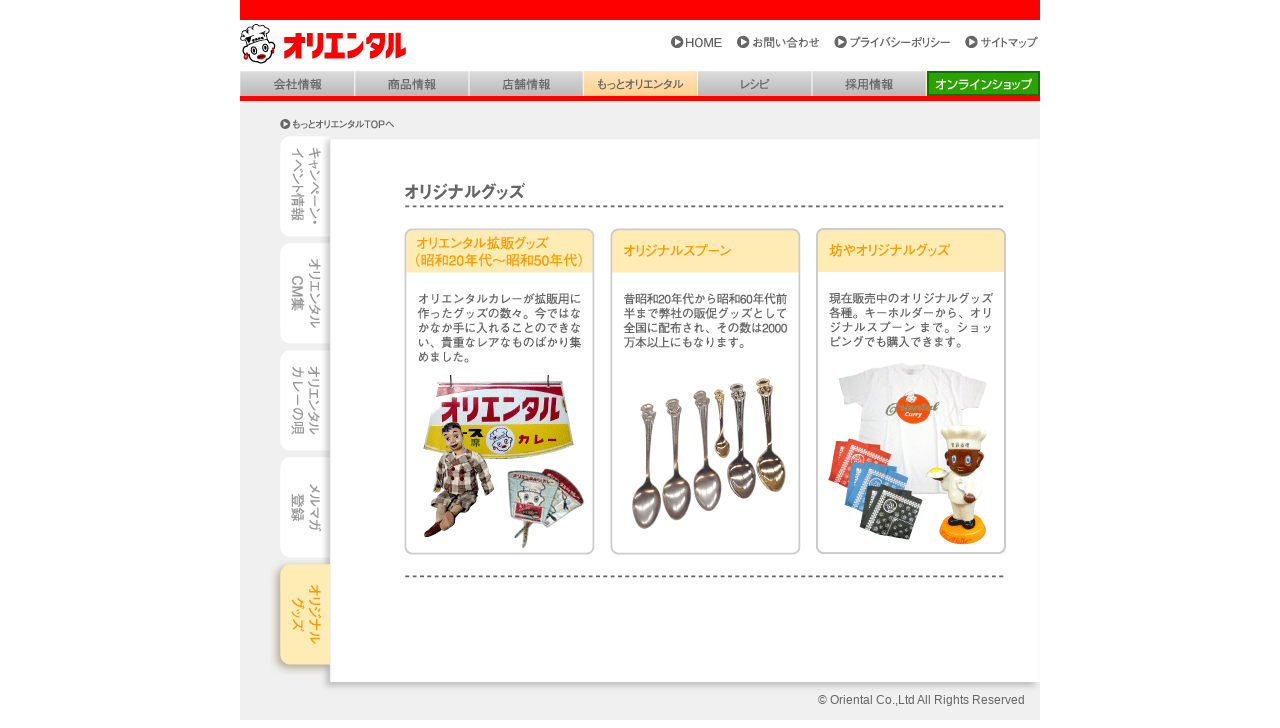

--- FILE ---
content_type: text/html
request_url: https://www.oriental-curry.co.jp/more/goods/index.html
body_size: 7043
content:
<?xml version="1.0" encoding="utf-8" ?>
<!DOCTYPE html PUBLIC "-//W3C//DTD XHTML 1.0 Transitional//EN" "http://www.w3.org/TR/xhtml1/DTD/xhtml1-transitional.dtd">
<html xmlns="http://www.w3.org/1999/xhtml" lang="ja">
<head>
<meta http-equiv="Content-Type" content="text/html; charset=utf-8" />
<meta http-equiv="Content-Style-Type" content="text/css" />
<meta http-equiv="Content-Script-Type" content="text/javascript" />
<meta name="copyright" content="(C) 2006 Oriental co.,Ltd" />
<link rel="shortcut icon" type="image/x-icon" href="../../favicon.ico" />
<title>オリジナルグッズ | 株式会社オリエンタル</title>
<link href="../../css/more.css" media="all" type="text/css" rel="stylesheet" />
<link href="../../css/more/goods.css" rel="stylesheet" type="text/css" />
<script language="JavaScript" type="text/JavaScript" src="../../js/common.js"></script>
</head>

<body>
<!--  container -->
<div id="container">

<!-- header -->
<div id="header">
<div id="bar"><img src="../../images/spacer.gif" width="5" height="20" alt="" /></div>
<div id="head_logo"><a href="../../index.html" name="pagetop"><img src="../../images/oriental_logo.gif" alt="株式会社オリエンタル" width="166" height="45" border="0" /></a></div>


<ol id="head_navi"><li id="top"><a href="../../index.html"><img src="../../images/nv_s_top_btn.gif" alt="HOME" name="nv_s_top" width="51" height="13" border="0" id="nv_s_top" /></a></li><li id="inq"><a href="../../info/inquiry.html"><img src="../../images/nv_s_inquiry_btn.gif" alt="お問い合わせ" name="nv_s_inquiry" width="82" height="13" border="0" id="nv_s_inquiry" /></a></li><li id="prive"><a href="../../info/privacy.html"><img src="../../images/nv_s_privacy_btn.gif" alt="プライバシーポリシー" name="nv_s_privacy" width="116" height="13" border="0" id="nv_s_privacy" /></a></li><li id="sitemap"><a href="../../info/sitemap.html"><img src="../../images/nv_s_sitemap_btn.gif" alt="サイトマップ" name="nv_s_sitemap" width="74" height="13" border="0" id="nv_s_sitemap" /></a></li></ol>

<div class="clear"><img src="../../images/spacer.gif" alt="" width="800" height="1" /></div>
</div>
<!-- /header -->

<!-- main_navi -->


<div id="main_navi">

<ol><li><a href="../../company/index.html"><img src="../../images/nv_main_company_btn.gif" alt="会社情報" name="nv_main_company" width="115" height="25" border="0" id="nv_main_company" /></a></li><li><a href="../../products/index.html"><img src="../../images/nv_main_product_btn.gif" alt="商品情報" name="nv_main_product" width="115" height="25" border="0" id="nv_main_product" /></a></li><li><a href="../../shopinfo/index.html"><img src="../../images/nv_main_shopinfo_btn.gif" alt="店舗情報" name="nv_main_shopinfo" width="114" height="25" border="0" id="nv_main_shopinfo" /></a></li><li><img src="../../images/nv_main_more_over.gif" alt="もっとオリエンタル" name="nv_main_more" width="114" height="25" border="0" id="nv_main_more" /></li><li><a href="../../recipe/index.html"><img src="../../images/nv_main_recipe_btn.gif" alt="レシピ" name="nv_main_recipe" width="115" height="25" border="0" id="nv_main_recipe" /></a></li><li><a href="../../recruit/index.html"><img src="../../images/nv_main_recruit_btn.gif" alt="採用情報" name="nv_main_recruit" width="114" height="25" border="0" id="nv_main_recruit" /></a></li><li><a href="../../shopping/index.html"><img src="../../images/nv_main_sybershop_btn.gif" alt="オンラインショップ" name="nv_main_sybershop" width="113" height="25" border="0" id="nv_main_sybershop" /></a></li>
</ol>
</div>

<!-- /main_navi -->

<!-- gray_space -->
<div id="gray_space">

<!-- contents_flame -->
<div id="contents_flame">

<div id="category_link"><a href="../index.html"><img src="../../images/nv_s_more_top_btn.gif" alt="もっとオリエンタルTOPへ" name="link_top" width="114" height="10" border="0" id="link_top" /></a></div>

<!-- white_space -->
<div id="white_space">

<!-- sub_navi -->
<div id="sub_navi">
<ol><li><a href="../cam_info.html"><img src="../../images/more/nv_sub_caminfo_btn.gif" alt="キャンペーン・イベント情報" name="nv_sub_01" width="60" height="106" border="0" id="nv_sub_01" /></a></li>
<li><a href="../cm.html"><img src="../../images/more/nv_sub_cm_btn.gif" alt="オリエンタルCM集" name="nv_sub_02" width="60" height="106" border="0" id="nv_sub_02" /></a></li>
<li><a href="../song.html"><img src="../../images/more/nv_sub_song_btn.gif" alt="オリエンタルカレーの唄" name="nv_sub_05" width="60" height="106" border="0" id="nv_sub_05" /></a></li>
<li><a href="http://www.oriental-shop.jp/SHOP/mailmag.html" target="_blank"><img src="../../images/more/nv_sub_mailmag_btn.gif" alt="メルマガ登録" name="nv_sub_03" width="60" height="106" border="0" id="nv_sub_03" /></a></li>
<li><img src="../../images/more/nv_sub_goods_ac.gif" alt="オリジナルグッズ" name="nv_sub_04" width="60" height="115" border="0" id="nv_sub_04" /></li>
</ol>
</div>
<!-- /sub_navi -->

<!-- coontens_area -->
<div id="contens_area">
<div id="contents_area_head"><img src="../../images/white_space_head.gif" width="710" height="4" alt="" /></div>

<!-- contents_area_body -->
<div id="contents_area_body">
<div id="page_title">
<h2><img src="../../images/more/more_goods_index_title.gif" alt="オリジナルグッズ" width="122" height="17" /></h2>
<p>&nbsp;</p>
<div id="page_title_line"><img src="../../images/line01.gif" width="603" height="3" alt="" /></div>
</div>
<div id="goods_index_content">
<table cellpadding="0" cellspacing="0" border="0">
<tr><td>
<a href="ex_goods.html"><img src="../../images/more/goods_index_01.gif" alt="オリエンタル拡販グッズ（昭和20年代～昭和50年代）" width="191" height="327" border="0" /></a></td>
<td><img src="../../images/spacer.gif" width="15" alt="" height="15" /></td>
<td>
<a href="spoon.html"><img src="../../images/more/goods_index_02.gif" alt="オリジナルスプーン" width="191" height="327" border="0" /></a></td>
<td><img src="../../images/spacer.gif" width="15" alt="" height="15" /></td>
<td><a href="bouya.html"><img src="../../images/more/goods_index_03.gif" alt="オリエンタル坊やオリジナルグッズ" width="191" height="327" border="0" /></a></td>
</tr>

</table>
</div>
<div id="page_foot_line"><img src="../../images/line01.gif" alt="" width="603" height="3" /></div>

<div id="contents_area_bottom"></div>
</div>
<!-- /contents_area_body -->
<p style="padding-bottom: 50px;">&nbsp;</p>
</div>
<!-- /coontens_area -->
<div id="contents_area_foot"><img src="../../images/foot_image.gif" alt="" width="770" height="15" /></div>

</div>
<!-- /white_space -->

<div id="footer">
<p>&copy; Oriental Co.,Ltd All Rights Reserved</p>

</div>

</div>
<!-- contents_flame -->

</div>
<!-- /gray_space -->

</div>
<!--  /container -->
<script src="https://www.google-analytics.com/urchin.js" type="text/javascript"></script>
<script type="text/javascript">
_uacct = "UA-93936-4";
urchinTracker();
</script>

</body>
</html>


--- FILE ---
content_type: text/css
request_url: https://www.oriental-curry.co.jp/css/more.css
body_size: 2068
content:
@import url("level_2.css");

div#more_index {
	margin:18px 0px 13px;
	}

/******************* Cam Info ***********************/
table.cam_table {
	margin:0px 0px 20px;
	font-size:12px;
	}

td.cam_title {
	color:#4966A3;
	padding-bottom:5px;
	}

td.cam_description{
	padding:0px 0px 0px 15px;
	}

td.cam_date {
	text-align:right;
	}

table.eve_table{
	margin:0px 0px 20px;
	font-size:12px;
	}
	table.eve_table td{
		font-size:12px;
		}
	td.eve_title{
		color:#4966A3;
		}
	td.eve_description{
		padding:0px 0px 0px 15px;
		}
	td.eve_date{
		padding:5px 0px 0px 15px;
		}
	td.eve_date td {
		vertical-align:top;
		}

/******************* CM ***********************/
div#more_cm {
	padding:41px 0px 20px;
	}

/******************* BOUYA ***********************/
div#goods_bouya_contents div#page_title {
	padding-bottom:0px !important;
	}
div#bouya_lead p{
	margin-top:20px;
	font-size:larger;
	}
div#bouya_lead img {
	width:180px;
	height:140px;
	float:right;
	}

div#bouya02 {
	margin-bottom:27px; 
	}
div#bouya02 h3 {
	border-bottom:2px solid rgb(216,216,216);
	margin-bottom:10px;
	}
div#bouya02 h3 img {
	vertical-align:top;
	}
div#bouya02 td{
	padding-right:35px;
	}
div#bouya02 td.rt {
	padding-right:0px !important;
	}
div#bouya02_btn {
	margin-top:12px;
	text-align:center;
	}

div#bouya04{
	margin:18px 0px 28px;
	}
	
/******************* SONG ***********************/
.mainimage_song {
	margin: 13px 0 15px 0;
}

div.flash_song {
	margin: 17px 0 17px 0;
}

.linkurl_song {
	margin: 17px 0 17px 0;
}

/******************* NAGOYAMESHI ***********************/
table.itemlist {
	margin: 25px 0 0 0;
}

table.itemlist td {
	vertical-align: top;
}

h3.grayline01 {
	margin: 0 0 5px 0;
	padding: 0 0 3px 0;
	border-bottom: 1px solid #666;
	font-size: 14px;
}

h3.grayline02 {
	margin: 0 0 5px 0;
	padding: 3px 0 3px 0;
	border-bottom: 1px solid #666;
	font-size: 14px;
}

.btn_questionnaire {
	margin: 25px 0 25px 0;
	text-align: center;
}

--- FILE ---
content_type: text/css
request_url: https://www.oriental-curry.co.jp/css/more/goods.css
body_size: 436
content:
/***********************************************/
/* CSS file For Oriental co.,Ltd               */
/* FileName : more/goods.css                   */
/* date     : 2007/01/18                       */
/***********************************************/
div#goods_index_content{
margin-bottom:20px;
}

div#ex_goods_content h4 {
margin:0px 0px 15px;
}

p#ex_goods_lead {
margin:0px 0px 50px;
}

div.ex_goods_category {
margin:0px 0px 15px;
}

--- FILE ---
content_type: text/css
request_url: https://www.oriental-curry.co.jp/css/level_2.css
body_size: 1564
content:
@import url("base.css");

div#gray_space {
background:#F0F0F0;
}

div#contents_flame {
margin:0px 0px 0px 30px;
}

div#category_link {
padding:18px 0px 7px 10px;
}

div#white_space {
background:  url("../images/sub_navi_back.gif") repeat-y left;
width:770px;
}

div#sub_navi {
width:60px;
float:left;
text-align:right;
}

div#sub_navi li {
margin:0px;
padding:0px;
line-height:0px;
list-style: none;
text-align:right;
}

div#contens_area {
width:710px;
float:left;
background:  url("../images/contents_back.gif") repeat-y right;
text-align:right;
}

div#contents_area_head img{
vertical-align:top;
width:710px;
}

div#contents_area_body {
margin:0px 33px 0px 74px;
text-align:left;
}

div#contents_area_foot {
clear:both;
background:#F0F0F0;
width:770px;
}

div#contents_area_foot img{
vertical-align:top;
}

div#contents_area_bottom {
height:35px;
}

/************************ page title ********************************/
div#page_title{
padding:43px 0px 20px;
}

div#page_title h2{
width:380px;
float:left;
margin:0px 0px 5px;
}

div#page_title p{
width:220px;
float:left;
text-align:right;
color:#666666;
margin:3px 0px 0px;
vertical-align:top;
}

div#page_title div#page_title_line{
clear:both;
margin:0px;
padding:0px;
}

div#page_foot_line {
clear:both;
}

h2.page_title {
margin:0px 0px 5px;
}

div.page_title_line {
margin:0px 0px 20px;
}

div.page_middle_line{
margin:5px 0px;
}

/************************ Footer ********************************/
div#footer{
text-align:right;
clear:both;
padding:0px 0px 20px;
} 

div#footer p{
margin:0px 15px 0px 0px;
}

--- FILE ---
content_type: text/css
request_url: https://www.oriental-curry.co.jp/css/base.css
body_size: 4744
content:
/***********************************************/
/* CSS file For Oriental co.,Ltd               */
/* FileName : base.css                         */
/* date     : 2006/10/12                       */
/***********************************************/

*{
	margin:0px;
	padding:0px;
	font-style:normal;
	font-family: "ヒラギノ角ゴ Pro W3", "Hiragino Kaku Gothic Pro", "Osaka", "ＭＳ Ｐゴシック", Arial, Helvetica, sans-serif;
	text-decoration:none;
	}

.clear{
	clear:both;
	display:block;
	font-size:xx-small;
	}
.clear_w{
	clear:both;
	width:0px;
	}
.clear_f{
	clear:both;
	font-size:xx-small;
	}
.clear_li{
	clear  :both;
	margin :0px !important;
	padding:0px !important;
	}
br.clear {
	font-size:xx-small;
	margin:0px;
	padding:0px;
	}

#clear{
	clear:both;
	}

/************** Color Set **************/
.or_red {
	color:#FF0000;
	}
.or_blue {
	color:#4966A3;
	}
.or_pink {
	color:#FF6666;
	}
.or_orange {
	color:#FF9900;
	}
.or_green {
	color:#8D9B26;
	}

/************** Set Tags **************/
body{
	text-align:center;
	margin:0px;
	padding:0px;
	color:#666666;
	font-size:12px;
	line-height:1.3;
	}

h1,h2,h3,h4,h5,h6,p,ul,ol{
	margin:0px;
	padding:0px;
	}

li{
	list-style:none;
	margin:0px;
	padding:0px;
	}

li img{
	vertical-align: top;
	}

form{
	display:inline;
	}

strong {
	font-weight:bold;
	}

a:link{
	color:#4966A3;
	text-decoration:underline;
	}
a:visited{
	color:#4966A3;
	text-decoration:underline;
	}
a:active{
	color:#4966A3;
	text-decoration:none;
	}
a:hover{
	color:#4966A3;
	text-decoration:none;
	}

/************** Font Set **************/
.cap01{
	font-size:10px;
	letter-spacing: 0.1em;
	}

.smaller{
	font-size:9px;
	color:#999999;
	letter-spacing:-0.1em;
	font-weight:normal;
	}

.fxsml{
	font-size:x-small;
	}


/************** Page Base **************/
div#container{
	width:800px;
	text-align:left;
	margin:0px auto;
	}



/************** Header **************/
div#header{
	width:800px;
	}

div#header div#bar{
	background:#FF0000;
	height:20px;
	}

div#header h1#head_logo,div#header div#head_logo{
	margin:2px 0px 3px;
	padding:0px;
	width :166px;
	float :left;
	}

ol#head_navi{
	margin:15px 0px 0px 200px;
	height:30px;
	width:390px;
	float:right;
	text-align:right;
	}

ol#head_navi li{
	display:inline;
	text-align:left;
	}

img#nv_s_top, img#nv_s_inquiry, img#nv_s_privacy{
	margin:0px 15px 0px 0px;
	}
img#nv_s_sitemap {
	margin:0px 1px 0px 0px;
	}


/************** Main Navigation **************/
div#main_navi{
	background:#FF0000;
	padding:0px 0px 5px;
	margin:0px;
	}

div#main_navi ol{
	display: block;
	}

div#main_navi li{
	display:inline;
	}


/************** Anker Links **************/
div#anker_top {
	margin:8px 0px;
	text-align:right;
	}

/************** float,margin etc **************/
.float_left {
	float: left;
}

.float_right {
	float: right;
}

.align_top {
	vertical-align: top !important;
}

.align_middle {
	vertical-align: middle !important;
}

.align_bottom {
	vertical-align: bottom !important;
}

.align_center {
	text-align: center !important;
}

.align_left {
	text-align: left !important;
}

.align_right {
	text-align: right !important;
}

.right_margin10px {
	margin: 0 10px 0 0;
}

.left_margin10px {
	margin: 0 0 0 10px;
}

.top_margin5px {
	margin: 5px 0 0 0;
}

.top_margin10px {
	margin: 10px 0 0 0;
}

.top_margin15px {
	margin: 15px 0 0 0;
}

.top_margin20px {
	margin: 20px 0 0 0;
}

.top_margin25px {
	margin: 25px 0 0 0;
}

.top_margin30px {
	margin: 30px 0 0 0;
}

.top_margin40px {
	margin: 40px 0 0 0;
}

.top_margin5px_bottom5px {
	margin: 5px 0 5px 0;
}

.top_margin10px_bottom5px {
	margin: 10px 0 5px 0;
}

.top_margin10px_bottom20px {
	margin: 10px 0 20px 0;
}

.top_margin10px_left10px {
	margin: 10px 0 0 10px;
}

.top_margin20px_bottom5px {
	margin: 20px 0 5px 0;
}

.left_margin25px {
	margin: 0 0 0 25px;
}

.bottom_margin5px {
	margin: 0 0 5px 0;
}

.bottom_margin10px {
	margin: 0 0 10px 0;
}

.bottom_margin15px {
	margin: 0 0 15px 0;
}

.bottom_margin20px {
	margin: 0 0 20px 0;
}

/******************** Table ********************/
td {
	vertical-align: top;
	font-size: 12px;
	line-height:1.3;
}

th {
	vertical-align: top;
	font-size: 12px;
	line-height:1.3;
}

/******************** Font ********************/
.txt10px {
	font-size: 10px;
}

.txt12px {
	font-size: 12px;
	line-height:1.3;
}

.txt14px {
	font-size: 14px;
}

/******************** Printing Set ********************/

@media print {
	div#container{
		width:801px;
		}
}

/******************** other ********************/
.grayarea {
	width: 573px;
	margin: 0;
	padding: 15px;
	background: #f1f1f1;
	border: 1px solid #ccc;
}


a img.css-hover {
	opacity: 1.0;
	filter: alpha(opacity=100);
}

a:hover img.css-hover {
	opacity: 0.6;
	filter: alpha(opacity=60);

--- FILE ---
content_type: application/javascript
request_url: https://www.oriental-curry.co.jp/js/common.js
body_size: 4677
content:
var plugin = (navigator.mimeTypes && navigator.mimeTypes["application/x-shockwave-flash"]) ? navigator.mimeTypes["application/x-shockwave-flash"].enabledPlugin : 0;

function MM_preloadImages() { //v3.0
  var d=document; if(d.images){ if(!d.MM_p) d.MM_p=new Array();
    var i,j=d.MM_p.length,a=MM_preloadImages.arguments; for(i=0; i<a.length; i++)
    if (a[i].indexOf("#")!=0){ d.MM_p[j]=new Image; d.MM_p[j++].src=a[i];}}
}

function MM_swapImgRestore() { //v3.0
  var i,x,a=document.MM_sr; for(i=0;a&&i<a.length&&(x=a[i])&&x.oSrc;i++) x.src=x.oSrc;
}

function MM_findObj(n, d) { //v4.01
  var p,i,x;  if(!d) d=document; if((p=n.indexOf("?"))>0&&parent.frames.length) {
    d=parent.frames[n.substring(p+1)].document; n=n.substring(0,p);}
  if(!(x=d[n])&&d.all) x=d.all[n]; for (i=0;!x&&i<d.forms.length;i++) x=d.forms[i][n];
  for(i=0;!x&&d.layers&&i<d.layers.length;i++) x=MM_findObj(n,d.layers[i].document);
  if(!x && d.getElementById) x=d.getElementById(n); return x;
}

function MM_swapImage() { //v3.0
  var i,j=0,x,a=MM_swapImage.arguments; document.MM_sr=new Array; for(i=0;i<(a.length-2);i+=3)
   if ((x=MM_findObj(a[i]))!=null){document.MM_sr[j++]=x; if(!x.oSrc) x.oSrc=x.src; x.src=a[i+2];}
}

//TOP FLASH
function RunFlash() {
	if (plugin) {
		CFLflag = (plugin.description.split(" ")[2].split(".")[0]) >= CFLfpver;
	} else if (CFLiewin) {
		document.write('<scr'+'ipt language="VBScript"\> \n');
		document.write('on error resume next \n');
		document.write('CFLflag = ( IsObject(CreateObject("ShockwaveFlash.ShockwaveFlash." & CFLfpver )))\n');
		document.write('</scr'+'ipt\> \n');
	}
	if ( CFLflag ) {
		document.write('<obj'+'ect classid="clsid:D27CDB6E-AE6D-11cf-96B8-444553540000"');
		document.write(' codebase="http://download.macromedia.com/pub/shockwave/cabs/flash/swflash.cab#version=7,0,19,0"');
		document.write(' id="CFL" width="'+ CFLwidth +'" height="'+ CFLheight +'">');
		document.write('<par'+'am name="movie" value="'+ CFLswfuri +'">');
		//document.write('<param name="wmode" value="transparent">');
		document.write('<par'+'am name="loop" value="true">');
		document.write('<par'+'am name="menu value="false">');
		document.write('<par'+'am name="quality" value="high">');
		document.write('<emb'+'ed src="'+ CFLswfuri +'" loop="true" wmode="opaque"');
		document.write(' quality="high" swLiveConnect="false"');
		document.write(' width="'+ CFLwidth +'" height="'+ CFLheight +'"');
		document.write(' type="application/x-shockwave-flash"');
		document.write(' pluginspage="http://www.macromedia.com/go/getflashplayer" menu="false">');
		document.write('</emb'+'ed>');
		document.write('</obj'+'ect>');
	} else {
		document.write(CFLaltHTML);
	}

}

function CFLerr() {
	return true;
}


/**
 * 自動ロールオーバー画像判別スクリプト
 */
var roNoramlSuf = '_btn';
var roOverSuf = '_over';
var roPreImage = new Array();
(function(load) {
	try {
		window.addEventListener('load', load, false);
	} catch(e) {
		if(!window.attachEvent) return;
		window.attachEvent('onload', load);
	}
})(function() {
	if (!document.getElementsByTagName && !document.all.tags) return;
	var images = document.getElementsByTagName("img") || document.all.tags("img");
  
	for(var i = 0; i < images.length; i++) {
		(function (image,number) {
			var rObj = new RegExp('^(.+)'+roNoramlSuf+'\\.([a-zA-Z]+)$');
			var result = image.src.match(rObj);
			if(result) {
				var onImage = result[1] + roOverSuf + '.' + result[2];
				var outImage = result[1] + roNoramlSuf + '.' + result[2];
				var onover = function() { image.src = onImage }
				var onout = function() { image.src = outImage }
				try {
					image.addEventListener('mouseover', onover, false);
					image.addEventListener('mouseout', onout, false);
				} catch(e) {
					image.attachEvent('onmouseover', onover);
					image.attachEvent('onmouseout', onout);
				}
				var unload = function() {
					try {
						image.removeEventListener('mouseover', onover, false);
						image.removeEventListener('mouseout', onout, false);
					} catch(e) {
						image.detachEvent('onmouseover', onover);
						image.detachEvent('onmouseout', onout);
					}
					try {
						window.removeEventListener('unload', unload, false);
					} catch(e) {
						window.detachEvent('onunload', unload);
					}
				};
				try {
				  window.addEventListener('unload', unload, false);
				} catch(e) {
				  window.attachEvent('onunload', unload);
				}
				
				roPreImage[number] = new Image;
				roPreImage[number].src = outImage;
				result;
			}
		})(images[i],i);
	}
	try {
		window.removeEventListener("load", arguments.callee, false);
	} catch(e) {
		window.detachEvent("onload", arguments.callee);
	}
})
